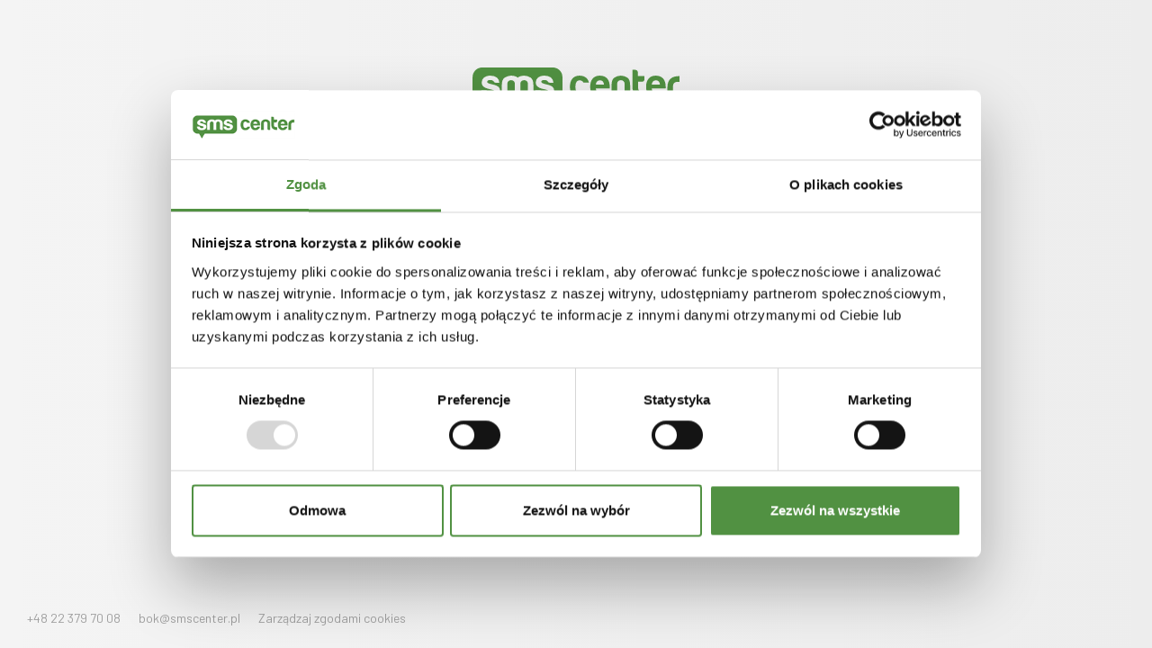

--- FILE ---
content_type: text/html; charset=UTF-8
request_url: https://smscenter.pl/login_page/
body_size: 1742
content:
<!DOCTYPE html>
<html lang="en" >
<head>
<script id="Cookiebot" src="https://consent.cookiebot.com/uc.js" data-cbid="403fd35d-8817-4e72-86b1-2d7da80811bf" data-blockingmode="auto" type="text/javascript"></script>
<!-- Google Tag Manager -->
<script>(function(w,d,s,l,i){w[l]=w[l]||[];w[l].push({'gtm.start':
new Date().getTime(),event:'gtm.js'});var f=d.getElementsByTagName(s)[0],
j=d.createElement(s),dl=l!='dataLayer'?'&l='+l:'';j.async=true;j.src=
'https://www.googletagmanager.com/gtm.js?id='+i+dl;f.parentNode.insertBefore(j,f);
})(window,document,'script','dataLayer','GTM-WSZ6HBL');</script>
    <meta charset="UTF-8">
    <title>Zaloguj się - SMS Center</title>
    <meta charset="utf-8">
    <meta http-equiv="X-UA-Compatible" content="IE=edge">
    <!-- Tell the browser to be responsive to screen width -->
	<meta name="robots" content="noindex, follow">
    <meta content="width=device-width, initial-scale=1, maximum-scale=1, user-scalable=no" name="viewport">
    <!-- Bootstrap 3.3.6 -->
        <script src="https://ajax.googleapis.com/ajax/libs/jquery/2.1.3/jquery.min.js"></script>
    <!-- <link rel="stylesheet" href="https://maxcdn.bootstrapcdn.com/bootstrap/4.0.0-beta/css/bootstrap.min.css" integrity="sha384-/Y6pD6FV/Vv2HJnA6t+vslU6fwYXjCFtcEpHbNJ0lyAFsXTsjBbfaDjzALeQsN6M" crossorigin="anonymous">
    -->
    <link href="https://cdn.jsdelivr.net/npm/bootstrap@5.1.2/dist/css/bootstrap.min.css" rel="stylesheet">
    <script src="https://cdn.jsdelivr.net/npm/bootstrap@5.1.2/dist/js/bootstrap.bundle.min.js"></script>
    <!-- Font Awesome -->
    <script src="https://cdn.jsdelivr.net/npm/vue/dist/vue.js"></script>
    <script src="//cdnjs.cloudflare.com/ajax/libs/Vue.Draggable/2.20.0/vuedraggable.umd.min.js"></script>
    <script src="https://smscenter.pl/wp-content/themes/hello-elementor-child/js/login.js"></script>
    <link rel="stylesheet" href="https://smscenter.pl/wp-content/themes/hello-elementor-child/assets/fontawesome/css/fontawesome-all.css">
    <link rel='stylesheet' href='https://cdnjs.cloudflare.com/ajax/libs/twitter-bootstrap/4.0.0-beta/css/bootstrap.min.css'>

    <link rel='stylesheet' href='https://cdnjs.cloudflare.com/ajax/libs/font-awesome/4.5.0/css/font-awesome.min.css'>
    <link href="https://fonts.googleapis.com/css?family=Barlow" rel="stylesheet">

    <link href="https://fonts.googleapis.com/css2?family=Barlow:wght@800&display=swap" rel="stylesheet">
    <link rel="stylesheet" href="https://smscenter.pl/wp-content/themes/hello-elementor-child/assets/css/style.css">
</head>
<body>

<!-- partial:index.partial.html -->
<div class="container d-flex justify-content-center">
    <div class="login-box">
        <div class="login-key">
            <a href="https://smscenter.pl/"><img class="login-key__image" src="https://smscenter.pl/wp-content/themes/hello-elementor-child/assets/images/logo.svg"></a>
        </div>
                        <div class="login-form">
            <form action="https://panel.smscenter.pl/new2/redirect.php" method="post">
                <input type="hidden" name="action" value="login">
                <div class="form-group">
                    <label class="form-group__label">Login</label>
                    <input type="text" name="smscenter_login" class="form-control email" placeholder="">
                </div>
                <div class="form-group">
                    <label class="form-group__label">Hasło</label>
                    <input type="password" name="smscenter_pass" class="form-control password"  placeholder="">
                </div>
                <div class="login-btm">
                    <button type="submit" class="btn btn-outline__login">
                        <i aria-hidden="true" class="fas fa-lock"></i>
                        Zaloguj się</button>
                    <div class="login-error">

                    </div>
                    <div class="login-passwordlost row">
                        <a class="col-6 login-passwordlost__link" href="/registration_page/">Zarejestruj się</a>
                        <a class="col-6 login-passwordlost__link" href="/reset_password/">Przypomnij hasło</a>
                    </div>
                </div>
            </form>
        </div>

    </div>
    <!-- partial -->
</div>
<footer>
    <div class="footer">
        <p class="footer-info"><a class="footer-info__link" href="tel:+48 22 379 70 08">+48 22 379 70 08</a></p>
        <p class="footer-info"><a class="footer-info__link" href="mailto:bok@smscenter.pl">bok@smscenter.pl</a></p>
        <p class="footer-info"><a class="footer-info__link" href="https://smscenter.pl/zgody-cookies/">Zarządzaj zgodami cookies</a></p>
    </div>
</footer></body>
</html>

--- FILE ---
content_type: text/css
request_url: https://smscenter.pl/wp-content/themes/hello-elementor-child/assets/css/style.css
body_size: 1343
content:
body {
    background: linear-gradient(to left, #E5E5E5, #EDEDED 0%, #F4F4F4 100%);
    font-family: 'Barlow', sans-serif;
}

[v-cloak] { display: none; }
.fas{
    font-family: "Font Awesome 5 Pro";
    font-weight: 300;
}
.justify-content-center{
    min-height: 92.5vh;
}
.login-box {
    margin: 75px;
    height: auto;
    margin-left: auto;
    margin-right: auto;
    text-align: center;
    width: 390px;
}

.login-key {
    /* height: 100px; */
    /* font-size: 80px; */
    background: -webkit-linear-gradient(#27EF9F, #0DB8DE);
    -webkit-background-clip: text;
    -webkit-text-fill-color: transparent;
}

.login-title {
    margin-top: 15px;
    text-align: center;
    font-size: 30px;
    letter-spacing: 2px;
    margin-top: 15px;
    font-weight: bold;
    color: #ECF0F5;
}

.login-form, .registration-form, .login-reset {
    margin-top: 35px;
    text-align: left;
}
.login-btm {
    text-align: center;
}
input{

}
label {
    display: block;
}
.form-check {
    padding-left: 0px;
}
.form-group {
    margin-bottom: 25px;
    outline: 0px;
}

.form-control:focus {
    border: 1px solid #DBDBDB;
    -webkit-box-shadow: none;
    box-shadow: none;
}
.form-control{
    padding: 10px 10px 10px;
}

input:focus {
    outline: none;
    box-shadow: 0 0 0;
}

label {
    margin-bottom: 0px;
}
.login-form__title{
    text-align: center;
    margin-bottom: 25px;
}

.form-group__label{
    font-size: 16px;
    line-height: 22px;
    padding: 10px 10px 5px;
    font-weight: bold;
    display: block;
}

.btn-outline__login, .btn-outline__reset, .btn-outline__registration {
    color: #fff;
    border-radius: 20px;
    font-weight: normal;
    line-height: 16px;
    font-size: 16px;
    background-color: #519142;
    padding: 13px 20px 13px 16px;
}
.btn-outline__login:hover, .btn-outline__login:focus{
    background-color: #519142;
}
.btn-outline__login i, .btn-outline__reset i, .btn-outline__registration i{
    margin-right: 14px;
}

.btn-outline-primary:hover {
    background-color: #0DB8DE;
    right: 0px;
}

.login-btn {
    margin: auto;
    text-align: center;
    margin-top: 15px;
}
.login-text {
    text-align: left;
    padding-left: 0px;
    color: #A2A4A4;
}

.loginbttm {
    padding: 0px;
}

.form-group input::placeholder {
    font-weight: 300;
    font-size: 14px;
}
.login-key__image{
    max-width: 90%;
    height: 53px;
    width: 230px;
    object-fit: contain;
}
.login-passwordlost{
    width: 80%;
    margin: auto;
}
.phone-uwaga{
    color: #9F9F9F;
    font-size: 14px;
    margin-left: 20px;
    margin-top: 5px;
}
.login-passwordlost, .login-info{
    margin-top: 26px;
}
.login-passwordlost__link, .login-text, .login-info__text{
    color: #9F9F9F;
    font-size: 14px;

}
.form-check-label a{
    color: #519142;
}
.login-passwordlost__link:hover{
    color: #646464;
    text-decoration: none;
}
.registration-form__field{
    margin-bottom: 5px;
}
select.form-control:not([size]):not([multiple]) {
    height: calc(2.25rem + 5px);
}
.form-check-input {
    margin-left: 3px;
}
.registration-form__check{
    margin-top: 20px;
}
.login-error, .message_error__server{
    color: #ff0000;
    margin-bottom: 0px;
    font-size: 16px;
    margin: -3px 10px;
    text-align: center;
}
.has-warning input {
    border-color: #ff0000;
}
.form-control.typ-konta {
    background: transparent;
    border: none;
}
.successful-registration{
    text-align:center;
}

.login-form .login-error, .login-form .message_error__server, .login-reset .login-error, .login-reset .message_error__server{
    margin: 10px 0px 0;
}
.footer {
    display: flex;
    padding: 0px 20px;
}
.footer-info__link {
    line-height: 22px;
    padding: 10px 10px 5px;
    font-weight: 400;
    display: block;
    color: #9F9F9F;
    font-size: 14px;
}
.footer-info__link:hover {
    color: #646464;
    text-decoration: none;
}
.alert {
    margin-bottom:10px;
    margin-top: 20px;
}
.login-reset.error .alert{
    margin-bottom: 20px;
}
.email-sms {
    font-size: 20px;
    padding: 10px;
}
.form-check-input:checked {
    background-color: #519142;
    border-color: #519142;
}
.form-check .form-check-input {
    margin-left: 0;
    margin-right: 10px;
}
.form-check-input:focus {
    box-shadow: 0 0 0 0.25rem rgb(81 145 66 / 25%);
}

@media only screen and (max-width: 425px) {
    .login-form, .registration-form, .login-reset {
        width: 100%;
    }
    .login-passwordlost{
        width: 100%;
    }
}

--- FILE ---
content_type: image/svg+xml
request_url: https://smscenter.pl/wp-content/themes/hello-elementor-child/assets/images/logo.svg
body_size: 5713
content:
<svg xmlns="http://www.w3.org/2000/svg" width="300.505" height="68.938" viewBox="0 0 300.505 68.938"><defs><style>.a{fill:#519142;}</style></defs><g transform="translate(-106.702 898.296)"><g transform="translate(106.702 -898.296)"><path class="a" d="M19.207,0H-83.566a13.9,13.9,0,0,0-13.9,13.9V40.533a13.9,13.9,0,0,0,13.9,13.9h4.525l8.373,14.505,8.376-14.505h81.5a13.9,13.9,0,0,0,13.9-13.9V13.9A13.9,13.9,0,0,0,19.207,0M-6.362,33.085h7.9A4.283,4.283,0,0,0,3.28,36.569a8.247,8.247,0,0,0,4.646,1.162,7.484,7.484,0,0,0,3.6-.812,2.475,2.475,0,0,0,1.393-2.207c0-1.21-1.219-2.152-3.661-2.841-.188-.051-1.714-.412-3.275-.785-1.537-.369-3.108-.749-3.473-.863a14.407,14.407,0,0,1-5.853-2.946A7.125,7.125,0,0,1-5.665,21.7,9.246,9.246,0,0,1-2.3,14.385a14.473,14.473,0,0,1,9.059-2.673q6.04,0,9.642,2.673a10.206,10.206,0,0,1,3.6,7.549H15.012a3.691,3.691,0,0,1-3.371-1.976c-.308-.31-.618-.618-.927-.929a6.273,6.273,0,0,0-3.835-1.045,6.923,6.923,0,0,0-3.483.7,2.347,2.347,0,0,0-1.045,2.092q0,1.58,4.359,2.739c.268.072,1.917.466,3.559.873,1.5.367,2.988.745,3.433.9a15.96,15.96,0,0,1,5.141,2.576,7.324,7.324,0,0,1,2.207,5.577,9.285,9.285,0,0,1-3.717,7.9q-3.481,2.557-10.454,2.555-6.62,0-9.873-2.67-3.366-2.672-3.368-7.784ZM-28.043,43.307h-8.014V23.563A4.777,4.777,0,0,0-37.741,19.5a6.084,6.084,0,0,0-3.778-1.278A5.85,5.85,0,0,0-45.235,19.5a4.847,4.847,0,0,0-1.626,4.067V43.307h-8.13V25.186q0-7.9,4.124-10.572a18.039,18.039,0,0,1,9.12-2.9,23.461,23.461,0,0,1,5.224.581,11.071,11.071,0,0,1,4.649,2.321,10.282,10.282,0,0,1,4.123-2.147,23.246,23.246,0,0,1,4.937-.755,17.491,17.491,0,0,1,9.409,2.673q4.293,2.669,4.3,10.8v18.12h-4.065a3.843,3.843,0,0,1-2.847-1.1,3.832,3.832,0,0,1-1.1-2.844V23.563A4.77,4.77,0,0,0-18.809,19.5a6.09,6.09,0,0,0-3.773-1.278A6.1,6.1,0,0,0-26.358,19.5a4.769,4.769,0,0,0-1.685,4.067V43.307ZM-84.926,33.085h7.9a4.28,4.28,0,0,0,1.745,3.484,8.243,8.243,0,0,0,4.646,1.162,7.484,7.484,0,0,0,3.6-.812,2.473,2.473,0,0,0,1.395-2.207q0-1.824-3.713-2.852c-.184-.051-1.7-.409-3.219-.771-1.454-.345-2.918-.7-3.245-.795q-4.388-1.317-6.087-3.018A7.126,7.126,0,0,1-84.23,21.7a9.243,9.243,0,0,1,3.371-7.315A14.468,14.468,0,0,1-71.8,11.712q6.043,0,9.642,2.673a10.207,10.207,0,0,1,3.6,7.549h-5a3.686,3.686,0,0,1-3.369-1.976c-.31-.31-.621-.618-.927-.929a6.277,6.277,0,0,0-3.834-1.045,6.936,6.936,0,0,0-3.486.7,2.351,2.351,0,0,0-1.045,2.092q0,1.717,5.144,2.937c.15.034,1.428.332,2.707.637,1.156.276,2.318.555,2.649.659a17.418,17.418,0,0,1,5.993,2.851,7.325,7.325,0,0,1,2.209,5.577,9.289,9.289,0,0,1-3.717,7.9q-3.486,2.557-10.454,2.555-6.62,0-9.873-2.67-3.369-2.672-3.369-7.784Z" transform="translate(97.465 0)"/></g><g transform="translate(248.137 -886.584)"><path class="a" d="M3.308,3.729a5.116,5.116,0,0,0-.931.927c-.231.235-.445.448-.638.638A1.616,1.616,0,0,1,1.1,5.7a6.59,6.59,0,0,1-3.371.812A5.475,5.475,0,0,1-6.8,4.656q-2.095-2.2-2.092-7.549T-6.8-10.559a5.648,5.648,0,0,1,4.179-1.626,5.569,5.569,0,0,1,4.3,1.626A6.668,6.668,0,0,1,2.842-8.816h8.134a16.026,16.026,0,0,0-3.02-5.925Q4.12-18.923-2.85-18.923q-6.62,0-10.338,4.3-3.6,4.178-3.6,11.615,0,7.783,3.716,11.967,3.713,4.3,10.336,4.3a14.8,14.8,0,0,0,9.064-2.672,12.7,12.7,0,0,0,4.878-7.433H5.4a3.2,3.2,0,0,0-2.091.581" transform="translate(16.787 18.923)"/></g><g transform="translate(277.558 -886.584)"><path class="a" d="M1.358,2.142A6.666,6.666,0,0,1,3.1-2.506,5.675,5.675,0,0,1,7.279-4.129a5.581,5.581,0,0,1,4.3,1.623,7.541,7.541,0,0,1,1.628,4.648Zm5.69-13.01q-6.62,0-10.339,4.3-3.6,4.18-3.6,11.616,0,7.781,3.714,11.963,3.716,4.3,10.338,4.3a14.774,14.774,0,0,0,9.061-2.673A12.68,12.68,0,0,0,21.1,11.2h-5.81a3.44,3.44,0,0,0-2.147.581,2.507,2.507,0,0,0-.868.927c-.238.235-.447.448-.64.638a1.615,1.615,0,0,1-.642.409,6.544,6.544,0,0,1-3.366.812A5.491,5.491,0,0,1,3.1,12.711,7.994,7.994,0,0,1,1.358,7.367h20.1a2.1,2.1,0,0,0,.112-.812V5.278q0-7.666-3.717-11.964-3.833-4.183-10.8-4.182" transform="translate(6.889 10.868)"/></g><g transform="translate(308.631 -886.583)"><path class="a" d="M3.729.44A17.489,17.489,0,0,0-5.68-2.232,18.033,18.033,0,0,0-14.8.67q-4.127,2.674-4.124,10.571V29.362h8.132V9.617A4.853,4.853,0,0,1-9.166,5.551,5.853,5.853,0,0,1-5.45,4.272,6.1,6.1,0,0,1-1.673,5.551,4.783,4.783,0,0,1,.01,9.617V25.412a3.855,3.855,0,0,0,1.1,2.846,3.852,3.852,0,0,0,2.849,1.1H8.026V11.241q0-8.128-4.3-10.8" transform="translate(18.924 2.232)"/></g><g transform="translate(358.823 -886.584)"><path class="a" d="M1.358,2.142A6.669,6.669,0,0,1,3.1-2.506a5.658,5.658,0,0,1,4.18-1.623,5.579,5.579,0,0,1,4.3,1.623,7.521,7.521,0,0,1,1.625,4.648Zm5.693-13.01q-6.62,0-10.336,4.3-3.606,4.18-3.6,11.616,0,7.781,3.717,11.963,3.718,4.3,10.339,4.3a14.772,14.772,0,0,0,9.059-2.673A12.663,12.663,0,0,0,21.1,11.2H15.3a3.449,3.449,0,0,0-2.152.581,2.634,2.634,0,0,0-.875.927c-.23.235-.441.448-.632.638a1.643,1.643,0,0,1-.64.409,6.574,6.574,0,0,1-3.371.812A5.478,5.478,0,0,1,3.1,12.711,8,8,0,0,1,1.358,7.367h20.1a2,2,0,0,0,.115-.812V5.278q0-7.666-3.716-11.964-3.831-4.183-10.8-4.182" transform="translate(6.889 10.868)"/></g><g transform="translate(389.789 -885.886)"><path class="a" d="M2.773,0H2.187a23.026,23.026,0,0,0-6.1.812A14.4,14.4,0,0,0-9.08,3.368,12.542,12.542,0,0,0-12.736,8.3a19.077,19.077,0,0,0-1.334,7.61V30.9h8.132V14.982c0-2.321.536-4.024,1.622-5.109A6.793,6.793,0,0,1,.676,8.249H3.347V0Z" transform="translate(14.071)"/></g><g transform="translate(338.922 -894.947)"><path class="a" d="M1.319,1.492V-3.621A3.807,3.807,0,0,0,.157-6.409a3.68,3.68,0,0,0-2.672-1.16h-4.18V16.474a19.138,19.138,0,0,0,1.334,7.61A12.582,12.582,0,0,0-1.7,29.018a14.412,14.412,0,0,0,5.168,2.559,23.142,23.142,0,0,0,6.1.812h1.162V24.143H8.056a6.813,6.813,0,0,1-5-1.628Q1.437,20.887,1.436,17.4v-7.9H6.779a3.781,3.781,0,0,0,3.949-3.949V1.492H1.319Z" transform="translate(6.695 7.569)"/></g></g></svg>

--- FILE ---
content_type: application/x-javascript
request_url: https://consentcdn.cookiebot.com/consentconfig/403fd35d-8817-4e72-86b1-2d7da80811bf/smscenter.pl/configuration.js
body_size: 476
content:
CookieConsent.configuration.tags.push({id:168682301,type:"script",tagID:"",innerHash:"",outerHash:"",tagHash:"15017740565320",url:"",resolvedUrl:"",cat:[3]});CookieConsent.configuration.tags.push({id:168682302,type:"script",tagID:"",innerHash:"",outerHash:"",tagHash:"9630804100722",url:"",resolvedUrl:"",cat:[1,3,4,5]});CookieConsent.configuration.tags.push({id:168682303,type:"script",tagID:"",innerHash:"",outerHash:"",tagHash:"14461796776032",url:"https://smscenter.pl/wp-content/plugins/elementor/assets/js/frontend.min.js?ver=3.6.2",resolvedUrl:"https://smscenter.pl/wp-content/plugins/elementor/assets/js/frontend.min.js?ver=3.6.2",cat:[1]});